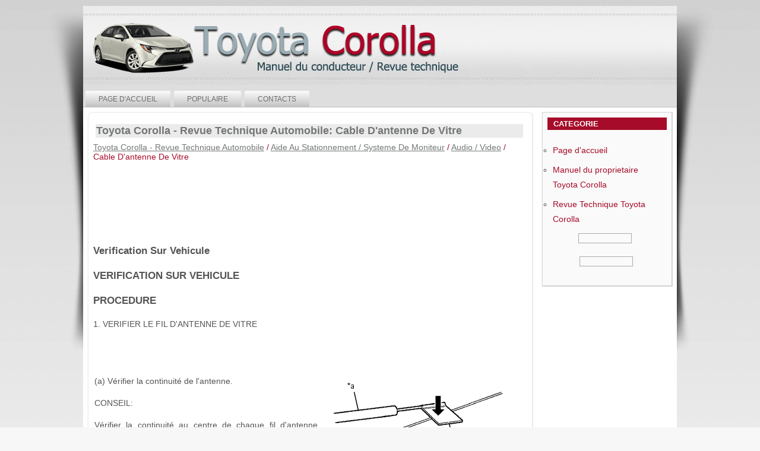

--- FILE ---
content_type: text/html; charset=UTF-8
request_url: https://www.corollamanuel.com/cable_d_antenne_de_vitre-153.html
body_size: 3617
content:
<!DOCTYPE html>
<html lang="fr">
<head>
<meta charset="UTF-8">
<title>Toyota Corolla - Revue Technique Automobile: Cable D'antenne De Vitre - Audio / Video </title>

<link rel="stylesheet" type="text/css" href="template.css" media="screen">
<meta name="viewport" content="width=device-width, initial-scale=1.0">
<link href="media-queries.css" rel="stylesheet" type="text/css" media="all">

<script data-ad-client="ca-pub-6298024198496567" async src="https://pagead2.googlesyndication.com/pagead/js/adsbygoogle.js"></script>

</head>

<body>

<div id="Toyota_Corolla-background_1">
<div id="Toyota_Corolla-background_2">
<div id="Toyota_Corolla-background_3">
</div>
</div>

	<div id="Toyota_Corolla-main">
		<div class="Toyota_Corolla-header">
		<img src="images/header.jpg" class="headerclass">
		</div>
			<div class="Toyota_Corolla-box Toyota_Corolla-sheet">
			<div class="Toyota_Corolla-box-body Toyota_Corolla-sheet-body">
				<div class="Toyota_Corolla-bar Toyota_Corolla-nav">
					<div class="Toyota_Corolla-nav-outer">
						<ul class="Toyota_Corolla-height-menu">
<li><a href="/">Page d'accueil</a></li>
<li><a href="/top.html">Populaire</a></li>
<li><a href="/contacts.html">Contacts</a></li>
						</ul>
					</div>
				</div>

					<div class="Toyota_Corolla-content-layout">
						<div class="Toyota_Corolla-content-layout-row">
							<div class="Toyota_Corolla-layout-cell Toyota_Corolla-content">

								<div class="blog-featured">
									<div class="items-leading">
										<div class="leading-0">
											<div class="Toyota_Corolla-box Toyota_Corolla-post">
												<div class="Toyota_Corolla-box-body Toyota_Corolla-post-body">
													<div class="Toyota_Corolla-post-inner">
														<div class="Toyota_Corolla-postmetadataheader">
<h1>Toyota Corolla - Revue Technique Automobile: Cable D'antenne De Vitre</h1>
</div>
<div class="carsubt"><div style="font-size:14px; text-decoration:none; margin-top:0px;"><a href="toyota_corolla_revue_technique_automobile-131.html">Toyota Corolla - Revue Technique Automobile</a> / <a href="aide_au_stationnement_systeme_de_moniteur-132.html">Aide Au Stationnement / Systeme De Moniteur</a> / <a href="audio_video-149.html">Audio / Video</a> /  Cable D'antenne De Vitre</div></div>
<div class="Toyota_Corolla-postcontent">
<div class="Toyota_Corolla-Toyota_Corollaicle">
<div><script async src="https://pagead2.googlesyndication.com/pagead/js/adsbygoogle.js"></script>
<!-- corollamanuel.com top adaptiv 120 -->
<ins class="adsbygoogle"
     style="display:block; height:120px;"
     data-ad-client="ca-pub-6298024198496567"
     data-ad-slot="2754929421"></ins>
<script>
     (adsbygoogle = window.adsbygoogle || []).push({});
</script></div>
<p><p><big><b> Verification Sur Vehicule</b></big></p><p><b><big>VERIFICATION SUR VEHICULE</big></b></p> <p><b><big>PROCEDURE</big></b></p> 
<p>1. VERIFIER LE FIL D'ANTENNE DE VITRE</p> <table width="100%" border="0"> <tbody><tr> 
	<td> <p>(a) Vérifier la continuité de l'antenne.</p> <p>CONSEIL:</p> <p>Vérifier la continuité au centre de chaque fil d'antenne comme indiqué sur le schéma.</p> 
	<p>REMARQUE: </p>
	<ul>
		<li>Nettoyer la vitre en l'essuyant dans le sens du fil avec un chiffon 
doux et sec. Veiller à ne pas endommager le fil. Ne pas utiliser de 
détergents ou de produits de nettoyage pour vitres contenant des 
substances abrasives. </li>
		<li>Avant de mesurer la résistance, 
entourer l'extrémité de la sonde négative d'une feuille d'étain et la 
presser contre le câble avec le doigt, comme indiqué sur le schéma. </li>
	</ul> <p>OK: </p> <p>Présence de continuité de l'antenne.</p> <p>Si le résultat n'est pas conforme aux spécifications, réparer le fil d'antenne de vitre.</p> </td> 
	<td> <table align="right"> <tbody><tr> <td align="right"> 
		<img src="images/books/132/E111994C19.png" border="1"> </td> </tr> <tr> <td> 
			<table cellspacing="0" border="1"> <tbody><tr> <td valign="middle" align="center"> 
				<p>*a</p> </td> <td valign="middle" align="left"> <p>Sonde du tester</p> </td> </tr> <tr> <td valign="middle" align="center"> 
					<p>*b</p> </td> <td valign="middle" align="left"> <p>Fil d'antenne</p> </td> </tr> <tr> <td valign="middle" align="center"> 
					<p>*c</p> </td> <td valign="middle" align="left"> <p>Feuille d'étain</p> </td> </tr> </tbody></table> </td> </tr> </tbody></table> </td> </tr> </tbody></table> <p><big><b> Reparation</b></big></p><p><b><big>REPARATION</big></b></p> <p><b><big>PROCEDURE</big></b></p> 
<p>1. REPARER LE CABLE D'ANTENNE DE VITRE</p> 
<img src="images/books/132/B063722C27.png" border="1"> 
<table cellspacing="0" border="1"> <tbody><tr> <td valign="middle" align="center"> 
	<p>*a</p> </td> <td valign="middle" align="left"> <p>Endroit à réparer</p> </td> </tr> <tr> <td valign="middle" align="center"> 
		<p>*b</p> </td> <td valign="middle" align="left"> <p>Ruban protecteur</p> </td> </tr> <tr> <td valign="middle" align="center"> 
		<p>*c</p> </td> <td valign="middle" align="left"> <p>Fil coupé</p> </td> </tr> </tbody></table> 
<p>(a) Nettoyer les extrémités du fil rompu avec du dissolvant pour graisse, cire et silicone.</p> 
<p>(b) Poser du ruban protecteur de chaque côté du fil à réparer.</p> <p>(c) Mélanger soigneusement le produit de réparation (pâte Dupont n° 4817 ou produit équivalent).</p> <table width="100%" border="0"> <tbody><tr> 
	<td> <p>(d) A l'aide d'un pinceau fin, appliquer une petite quantité de produit de réparation sur le fil.</p> </td> 
	<td> <table align="right"> <tbody><tr> <td align="right"> 
		<img src="images/books/132/B063723C22.png" border="1"> </td> </tr> <tr> <td> 
			<table cellspacing="0" border="1"> <tbody><tr> <td valign="middle" align="center"> 
				<p>*a</p> </td> <td valign="middle" align="left"> <p>Pinceau fin</p> </td> </tr> <tr> <td valign="middle" align="center"> 
					<p>*b</p> </td> <td valign="middle" align="left"> <p>Endroit à réparer</p> </td> </tr> </tbody></table> </td> </tr> </tbody></table> </td> </tr> </tbody></table> 
<p>(e) Après quelques minutes, déposer le ruban protecteur.</p><ul></ul></table></ul><div style="clear:both"></div><div align="center"><script async src="https://pagead2.googlesyndication.com/pagead/js/adsbygoogle.js"></script>
<!-- corollamanuel.com bot adaptiv -->
<ins class="adsbygoogle"
     style="display:block"
     data-ad-client="ca-pub-6298024198496567"
     data-ad-slot="4569632029"
     data-ad-format="auto"
     data-full-width-responsive="true"></ins>
<script>
     (adsbygoogle = window.adsbygoogle || []).push({});
</script></div><div class="mobilenextprew">
<div class="mobileprew">
<h5><a href="cable_d_antenne_de_radio-152.html" style="text-decoration:none"><img src="images/previus.jpg" style="float:left; margin-right:3px;"><span>Cable D'antenne De Radio</span></a></h5>
   <p> Pieces ConstitutivesPIECES CONSTITUTIVES SCHEMA 
 
   
	*A   avec récepteur de radio   
	*B   avec système de navigation     
		*1   SOUS-ENSEMBLE DE CABLE D'ANTENNE   
		*2   ENSEMBLE DE REC ...
   </p></div>
<div class="mobilenext">
<h5><a href="ensemble_d_adaptateur_de_prise_stereo-154.html" style="text-decoration:none"><img src="images/next.jpg" alt="" border="0" style="float:right; margin-left:3px;"><span>Ensemble D'adaptateur De Prise Stereo</span></a></h5>
   <p> Pieces ConstitutivesPIECES CONSTITUTIVES SCHEMA 
 
   
	*A   pour boîte-pont automatique et CVT   
	*B   pour boîte-pont manuelle     
		*1   PANNEAU DE FINITION INFERIEUR CENTRAL DE TABLEAU D ...
   </p></div>
<div style="clear:both"></div></div><div style="margin-top:0px;">
   <h5 style="margin:5px 0">D'autres materiaux:</h5><p><a href="pieces_constitutives-1299.html"><span>Pieces Constitutives</span></a><br>
   PIECES CONSTITUTIVES SCHEMA 
 
   
	*1   SOUS-ENSEMBLE DE PANNEAU DE FINITION CENTRAL DE COMBINE D'INSTRUMENTS   
	*2   ENSEMBLE DE COMBINE D'INSTRUMENTS     
		*3   ENSEMBLE DE PANNEAU DE FINITION DE COMBINE D'INSTRUMENTS   
		*4   SOUS-ENSEMBLE DE GARNISSAGE DE TABLEAU DE BORD N° 1     
		 ...
   </p><p><a href="antenne_de_tuner_xm_d_branch_e_b15fe_b15ff_-282.html"><span>Antenne de tuner XM débranchée (B15FE,B15FF)</span></a><br>
   DESCRIPTION Ces DTC sont 
enregistrés lorsqu'un dysfonctionnement se produit dans l'ensemble 
d'antenne de radio satellite branché sur l'ensemble de tuner de 
l'élément stéréo.    
	N° de DTC   Objet de la détection   
	Condition de détection du DTC   
	Organe incriminé     
		B15FE ...
   </p><p><a href="remplacement-1666.html"><span>Remplacement</span></a><br>
   REMPLACEMENT PROCEDURE 1. REMPLACER LE MANCHON-GUIDE DE SOUPAPE D'ADMISSION 
(a) Chauffer le sous-ensemble de culasse à une température comprise entre 80 à 100°C (176 à 212°F). 
(b) Placer le sous-ensemble de culasse sur des blocs de bois.   
	 (c) A l'aide du SST et d'un marteau, chasser l ...
   </p></div>
<script>
// <!--
document.write('<iframe src="counter.php?id=153" width=0 height=0 marginwidth=0 marginheight=0 scrolling=no frameborder=0></iframe>');
// -->

</script>
</p>

</div>
</div>
</div>
</div>
</div>
</div>
</div>
</div>
</div>
                           <div class="Toyota_Corolla-layout-cell Toyota_Corolla-sidebar1 mobilesidebar">
<div></div>
								<div class="Toyota_Corolla-box Toyota_Corolla-block">
									<div class="Toyota_Corolla-box-body Toyota_Corolla-block-body">
										<div class="Toyota_Corolla-bar Toyota_Corolla-blockheader">
											<h3 class="t">Categorie</h3>
										</div>
										<div class="Toyota_Corolla-box Toyota_Corolla-blockcontent">
											<div class="Toyota_Corolla-box-body Toyota_Corolla-blockcontent-body">
												<ul class="menu">
													<li><a href="/">Page d'accueil</a></li>
													<li><a href="/">Manuel du proprietaire Toyota Corolla</a></li>
													<li><a href="/">Revue Technique Toyota Corolla</a></li>

												</ul>
												<div align="center"><!--LiveInternet counter--><script type="text/javascript"><!--
document.write("<a href='http://www.liveinternet.ru/click' "+
"target=_blank><img src='//counter.yadro.ru/hit?t24.2;r"+
escape(document.referrer)+((typeof(screen)=="undefined")?"":
";s"+screen.width+"*"+screen.height+"*"+(screen.colorDepth?
screen.colorDepth:screen.pixelDepth))+";u"+escape(document.URL)+
";h"+escape(document.title.substring(0,80))+";"+Math.random()+
"' alt='' title='LiveInternet: �������� ����� ���������� ��"+
" ��������' "+
"border='0' width='88' height='15'><\/a>")
//--></script><!--/LiveInternet-->
&nbsp;
<!--LiveInternet counter--><script type="text/javascript"><!--
document.write("<a href='http://www.liveinternet.ru/click;English_Auto_Manuals' "+
"target=_blank><img src='//counter.yadro.ru/hit;English_Auto_Manuals?t24.1;r"+
escape(document.referrer)+((typeof(screen)=="undefined")?"":
";s"+screen.width+"*"+screen.height+"*"+(screen.colorDepth?
screen.colorDepth:screen.pixelDepth))+";u"+escape(document.URL)+
";h"+escape(document.title.substring(0,80))+";"+Math.random()+
"' alt='' title='LiveInternet: �������� ����� ���������� ��"+
" ��������' "+
"border='0' width='88' height='15'><\/a>")
//--></script><!--/LiveInternet-->&nbsp;</div>
</div>
										</div>
	</div>
								</div>
							</div>

						</div>
					</div>

	<div class="Toyota_Corolla-footer">
					<div class="Toyota_Corolla-footer-body">
						<div class="Toyota_Corolla-footer-text">
							<p>2026 - www.corollamanuel.com</p>
						</div>
</div>
</div>
</div>
</div>
</div>
</div>

</body>
</html>


--- FILE ---
content_type: text/html; charset=utf-8
request_url: https://www.google.com/recaptcha/api2/aframe
body_size: 265
content:
<!DOCTYPE HTML><html><head><meta http-equiv="content-type" content="text/html; charset=UTF-8"></head><body><script nonce="7BFu1iX8doVy1Jba0NfNaw">/** Anti-fraud and anti-abuse applications only. See google.com/recaptcha */ try{var clients={'sodar':'https://pagead2.googlesyndication.com/pagead/sodar?'};window.addEventListener("message",function(a){try{if(a.source===window.parent){var b=JSON.parse(a.data);var c=clients[b['id']];if(c){var d=document.createElement('img');d.src=c+b['params']+'&rc='+(localStorage.getItem("rc::a")?sessionStorage.getItem("rc::b"):"");window.document.body.appendChild(d);sessionStorage.setItem("rc::e",parseInt(sessionStorage.getItem("rc::e")||0)+1);localStorage.setItem("rc::h",'1768844154647');}}}catch(b){}});window.parent.postMessage("_grecaptcha_ready", "*");}catch(b){}</script></body></html>

--- FILE ---
content_type: text/css
request_url: https://www.corollamanuel.com/template.css
body_size: 10483
content:
/* begin Page */
/*  v3.1.0.48375 */

#Toyota_Corolla, table
{
   font-family: 'Roboto Condensed', sans-serif;
   font-style: normal;
   font-weight: normal;
   font-size: 13px;
   text-align: justify;
   color:#555;
}

a {
    color: #747676;
    text-decoration: underline;
}
a:hover, a:focus {
    color: #747676;
    text-decoration: none;
}

h1, h2, h3, h4, h5, h6, p, a, ul, ol, li
{
   margin: 0;
   padding: 0;
}

.Toyota_Corolla-postcontent,
.Toyota_Corolla-postheadericons,
.Toyota_Corolla-postfootericons,
.Toyota_Corolla-blockcontent-body,
ul.Toyota_Corolla-vmenu a
{
   text-align: left;
}

.Toyota_Corolla-postcontent,
.Toyota_Corolla-postcontent li,
.Toyota_Corolla-postcontent table,
.Toyota_Corolla-postcontent a,
.Toyota_Corolla-postcontent a:link,
.Toyota_Corolla-postcontent a:visited,
.Toyota_Corolla-postcontent a.visited,
.Toyota_Corolla-postcontent a:hover,
.Toyota_Corolla-postcontent a.hovered
{
   font-family: 'Roboto Condensed', sans-serif;
   line-height: 1.8;
	font-size: 14px;
	color:#555;
	margin:0;
}

.Toyota_Corolla-postcontent p
{
   margin: 12px 0;
}

.Toyota_Corolla-postcontent h1, .Toyota_Corolla-postcontent h1 a, .Toyota_Corolla-postcontent h1 a:link, .Toyota_Corolla-postcontent h1 a:visited, .Toyota_Corolla-postcontent h1 a:hover,
.Toyota_Corolla-postcontent h2, .Toyota_Corolla-postcontent h2 a, .Toyota_Corolla-postcontent h2 a:link, .Toyota_Corolla-postcontent h2 a:visited, .Toyota_Corolla-postcontent h2 a:hover,
.Toyota_Corolla-postcontent h3, .Toyota_Corolla-postcontent h3 a, .Toyota_Corolla-postcontent h3 a:link, .Toyota_Corolla-postcontent h3 a:visited, .Toyota_Corolla-postcontent h3 a:hover,
.Toyota_Corolla-postcontent h4, .Toyota_Corolla-postcontent h4 a, .Toyota_Corolla-postcontent h4 a:link, .Toyota_Corolla-postcontent h4 a:visited, .Toyota_Corolla-postcontent h4 a:hover,
.Toyota_Corolla-postcontent h5, .Toyota_Corolla-postcontent h5 a, .Toyota_Corolla-postcontent h5 a:link, .Toyota_Corolla-postcontent h5 a:visited, .Toyota_Corolla-postcontent h5 a:hover,
.Toyota_Corolla-postcontent h6, .Toyota_Corolla-postcontent h6 a, .Toyota_Corolla-postcontent h6 a:link, .Toyota_Corolla-postcontent h6 a:visited, .Toyota_Corolla-postcontent h6 a:hover,
.Toyota_Corolla-blockheader .t, .Toyota_Corolla-blockheader .t a, .Toyota_Corolla-blockheader .t a:link, .Toyota_Corolla-blockheader .t a:visited, .Toyota_Corolla-blockheader .t a:hover,
.Toyota_Corolla-vmenublockheader .t, .Toyota_Corolla-vmenublockheader .t a, .Toyota_Corolla-vmenublockheader .t a:link, .Toyota_Corolla-vmenublockheader .t a:visited, .Toyota_Corolla-vmenublockheader .t a:hover,
.Toyota_Corolla-logo-name, .Toyota_Corolla-logo-name a, .Toyota_Corolla-logo-name a:link, .Toyota_Corolla-logo-name a:visited, .Toyota_Corolla-logo-name a:hover,
.Toyota_Corolla-logo-text, .Toyota_Corolla-logo-text a, .Toyota_Corolla-logo-text a:link, .Toyota_Corolla-logo-text a:visited, .Toyota_Corolla-logo-text a:hover,
.Toyota_Corolla-postheader, .Toyota_Corolla-postheader a, .Toyota_Corolla-postheader a:link, .Toyota_Corolla-postheader a:visited, .Toyota_Corolla-postheader a:hover
{
   font-family: "Comic Sans MS", Tahoma, Arial, Sans-Serif;
   font-style: normal;
   font-weight: bold;
   font-size: 31px;
   text-align: left;
   text-decoration: none;
   text-transform: uppercase;
}

.Toyota_Corolla-postcontent a
{
   text-decoration: underline;
   letter-spacing: 1px;
   color: #A60C29;
}

.Toyota_Corolla-postcontent a:link
{
   text-decoration: underline;
   letter-spacing: 1px;
   color: #A60C29;
}

.Toyota_Corolla-postcontent a:visited, .Toyota_Corolla-postcontent a.visited
{
   color: #96959D;
}

.Toyota_Corolla-postcontent  a:hover, .Toyota_Corolla-postcontent a.hover
{
   text-decoration: none;
   color: #A60C29;
}

.Toyota_Corolla-postcontent h1
{
   color: #A60C29;
   margin: 19px 0;
   font-family: 'Roboto Condensed', sans-serif;
   font-size: 22px;
}

.Toyota_Corolla-blockcontent h1
{
   margin: 19px 0;
   font-family: 'Roboto Condensed', sans-serif;
   font-size: 22px;
}

.Toyota_Corolla-postcontent h1 a, .Toyota_Corolla-postcontent h1 a:link, .Toyota_Corolla-postcontent h1 a:hover, .Toyota_Corolla-postcontent h1 a:visited, .Toyota_Corolla-blockcontent h1 a, .Toyota_Corolla-blockcontent h1 a:link, .Toyota_Corolla-blockcontent h1 a:hover, .Toyota_Corolla-blockcontent h1 a:visited
{
   font-family: 'Roboto Condensed', sans-serif;
   font-size: 22px;
}

.Toyota_Corolla-postcontent h2
{
   color: #A60C29;
   font-family: Verdana, Geneva, Arial, Helvetica, Sans-Serif;
   font-weight: normal;
   font-size: 22px;
}

.Toyota_Corolla-blockcontent h2
{
   margin: 19px 0;
   font-family: Verdana, Geneva, Arial, Helvetica, Sans-Serif;
   font-weight: normal;
   font-size: 22px;
}

.Toyota_Corolla-postcontent h2 a, .Toyota_Corolla-postcontent h2 a:link, .Toyota_Corolla-postcontent h2 a:hover, .Toyota_Corolla-postcontent h2 a:visited, .Toyota_Corolla-blockcontent h2 a, .Toyota_Corolla-blockcontent h2 a:link, .Toyota_Corolla-blockcontent h2 a:hover, .Toyota_Corolla-blockcontent h2 a:visited
{
   font-family: Verdana, Geneva, Arial, Helvetica, Sans-Serif;
   font-weight: normal;
   font-size: 15px;
}

.Toyota_Corolla-postcontent h3
{
   color: #A60C29;
   margin: 22px 0;
   font-family: 'Roboto Condensed', sans-serif;
   font-size: 16px;
   text-transform:none
}

.Toyota_Corolla-blockcontent h3
{
   margin: 22px 0;
   font-family: Georgia, "Times New Roman", Times, Serif;
   font-size: 20px;
}

.Toyota_Corolla-postcontent h3 a, .Toyota_Corolla-postcontent h3 a:link, .Toyota_Corolla-postcontent h3 a:hover, .Toyota_Corolla-postcontent h3 a:visited, .Toyota_Corolla-blockcontent h3 a, .Toyota_Corolla-blockcontent h3 a:link, .Toyota_Corolla-blockcontent h3 a:hover, .Toyota_Corolla-blockcontent h3 a:visited
{
	font-family: 'Roboto Condensed', sans-serif;
 	line-height: 1.8;
	font-size: 16px;
	color:#555;
	margin:10px 0;
}

.Toyota_Corolla-postcontent h4
{
   color: #A60C29;
   margin: 22px 0;
   font-family: 'Roboto Condensed', sans-serif;
   font-size: 18px;
}

.Toyota_Corolla-blockcontent h4
{
   margin: 22px 0;
   font-family: 'Roboto Condensed', sans-serif;
   font-size: 15px;
}

.Toyota_Corolla-postcontent h4 a, .Toyota_Corolla-postcontent h4 a:link, .Toyota_Corolla-postcontent h4 a:hover, .Toyota_Corolla-postcontent h4 a:visited, .Toyota_Corolla-blockcontent h4 a, .Toyota_Corolla-blockcontent h4 a:link, .Toyota_Corolla-blockcontent h4 a:hover, .Toyota_Corolla-blockcontent h4 a:visited
{
   font-family: 'Roboto Condensed', sans-serif;
   font-size: 15px;
}

.Toyota_Corolla-postcontent h5
{
   font-family: 'Roboto Condensed', sans-serif;
	line-height: 1.2;
	font-size: 16px;
	color:#A60C29;
	margin:0;
}

.Toyota_Corolla-blockcontent h5
{
   margin: 27px 0;
   font-family: Georgia, "Times New Roman", Times, Serif;
   font-size: 18px;
}

.Toyota_Corolla-postcontent h5 a, .Toyota_Corolla-postcontent h5 a:link, .Toyota_Corolla-postcontent h5 a:hover, .Toyota_Corolla-postcontent h5 a:visited, .Toyota_Corolla-blockcontent h5 a, .Toyota_Corolla-blockcontent h5 a:link, .Toyota_Corolla-blockcontent h5 a:hover, .Toyota_Corolla-blockcontent h5 a:visited
{
	font-family: 'Roboto Condensed', sans-serif;
	line-height: 1.2;
	font-size: 11px;
	color:#A60C29;
	margin:0;
}

.Toyota_Corolla-postcontent h6
{
   color: #A60C29;
   margin: 32px 0;
   font-family: 'Roboto Condensed', sans-serif;
   font-size: 15px;
}

.Toyota_Corolla-blockcontent h6
{
   margin: 32px 0;
   font-family: 'Roboto Condensed', sans-serif;
   font-size: 15px;
}

.Toyota_Corolla-postcontent h6 a, .Toyota_Corolla-postcontent h6 a:link, .Toyota_Corolla-postcontent h6 a:hover, .Toyota_Corolla-postcontent h6 a:visited, .Toyota_Corolla-blockcontent h6 a, .Toyota_Corolla-blockcontent h6 a:link, .Toyota_Corolla-blockcontent h6 a:hover, .Toyota_Corolla-blockcontent h6 a:visited
{
   font-family: 'Roboto Condensed', sans-serif;
   font-size: 15px;
}

ul
{
   list-style-type: none;
}

ol
{
   list-style-position: inside;
}

html, body
{
   height:100%;
}

#Toyota_Corolla-main
{
   position: relative;
   z-index: 0;
   width: 100%;
   min-height: 100%;
   left: 0;
   top: 0;
   cursor:default;
   overflow:hidden;
}

#Toyota_Corolla-background_2 {
   position: absolute;
   width:100%;
}

#Toyota_Corolla-background_3
{
   position: relative;
   top: 0;
   max-width:1153px;
   min-width: 1000px;
   height:635px;
   margin: 0 auto;
   background-image: url('../images/page_gl.png');
   background-repeat: no-repeat;
   background-position: center top;
}

body
{
   padding: 0;
   margin:0;
   min-width: 1000px;
   color: #747676;
   background-color: #F7F7F7;
   background-image: url('../images/Bottom_texture.jpg');
   background-repeat: repeat;
   background-attachment: scroll;
   background-position: top left;
}

#Toyota_Corolla-background_1
{
   position: relative;
   background-image: url('../images/Middle_texture.jpg');
   background-repeat: repeat-x;
   background-position: top left;
   background-attachment: scroll;
   width:100%;
   min-width: 1000px;
   min-height:100%;
}

.cleared
{
   display:block;
   clear: both;
   float: none;
   margin: 0;
   padding: 0;
   border: none;
   font-size: 0;
   height:0;
   overflow:hidden;
}

.reset-box
{
   overflow:hidden;
   display:table;
}

form
{
   padding: 0 !important;
   margin: 0 !important;
}

table.position
{
   position: relative;
   width: 100%;
   table-layout: fixed;
}

/* StToyota_Corolla Box */
.Toyota_Corolla-box, .Toyota_Corolla-box-body {
   margin:0 auto;
   position:relative;
}
.Toyota_Corolla-box:before, .Toyota_Corolla-box:after, .Toyota_Corolla-box-body:before, .Toyota_Corolla-box-body:after {
   position:absolute;
   top:0;
   bottom:0;
   content:' ';
   background-repeat: no-repeat;
   line-height:0;
}
.Toyota_Corolla-box:before,.Toyota_Corolla-box-body:before{
   left:0;
}
.Toyota_Corolla-box:after,.Toyota_Corolla-box-body:after{
   right:0;
}
.Toyota_Corolla-box:before {
   overflow:hidden;
   background-position: bottom left;
   direction: ltr;
   z-index:-3;
}
.Toyota_Corolla-box:after {
   background-position: bottom right;
   z-index:-3;
}
.Toyota_Corolla-box-body:before, .Toyota_Corolla-box-body:after {
   background-repeat:repeat-y;
}
.Toyota_Corolla-box-body:before {
   background-position: top left;
   z-index:-3;
}
.Toyota_Corolla-box-body:after {
   background-position: top right;
   z-index:-3;
}

.Toyota_Corolla-box .Toyota_Corolla-box:before, .Toyota_Corolla-box .Toyota_Corolla-box:after, .Toyota_Corolla-box-body .Toyota_Corolla-box-body:before, .Toyota_Corolla-box-body .Toyota_Corolla-box-body:after {
   z-index:-2;
}
.Toyota_Corolla-box .Toyota_Corolla-box .Toyota_Corolla-box:before, .Toyota_Corolla-box .Toyota_Corolla-box .Toyota_Corolla-box:after, .Toyota_Corolla-box-body .Toyota_Corolla-box-body .Toyota_Corolla-box-body:before, .Toyota_Corolla-box-body .Toyota_Corolla-box-body .Toyota_Corolla-box-body:after {
   z-index:-1;
}
/* End Box */

/* StToyota_Corolla Bar */
.Toyota_Corolla-bar {
   position:relative;
}
.Toyota_Corolla-bar:before, .Toyota_Corolla-bar:after {
   position:absolute;
   top:0;
   bottom:0;
   content:' ';
   background-repeat:repeat;
   z-index:-1;
}
.Toyota_Corolla-bar:before {
   left:0;
   background-position: top left;
}
.Toyota_Corolla-bar:after {
   right:0;
   background-position: top right;
}
/* End Bar */

li h1, .Toyota_Corolla-postcontent li h1, .Toyota_Corolla-blockcontent-body li h1
{
   margin:1px;
}
li h2, .Toyota_Corolla-postcontent li h2, .Toyota_Corolla-blockcontent-body li h2
{
   margin:1px;
}
li h3, .Toyota_Corolla-postcontent li h3, .Toyota_Corolla-blockcontent-body li h3
{
   margin:1px;
}
li h4, .Toyota_Corolla-postcontent li h4, .Toyota_Corolla-blockcontent-body li h4
{
   margin:1px;
}
li h5, .Toyota_Corolla-postcontent li h5, .Toyota_Corolla-blockcontent-body li h5
{
   margin:1px;
}
li h6, .Toyota_Corolla-postcontent li h6, .Toyota_Corolla-blockcontent-body li h6
{
   margin:1px;
}
li p, .Toyota_Corolla-postcontent li p, .Toyota_Corolla-blockcontent-body li p
{
   margin:1px;
}
/* end Page */

/* begin Header */
div.Toyota_Corolla-header
{
   margin: 0 auto;
   position: relative;
   z-index: -5;
   width:1000px;
   height: 133px;
   margin-top: 10px;
   margin-bottom: 0;
}
.Toyota_Corolla-header-position
{
   position: absolute;
   top: 0;
   right: 0;
   left: 0;
}
.Toyota_Corolla-postmetadataheader h1
{	font-family: 'Roboto Condensed', sans-serif;	font-size:18px}

.Toyota_Corolla-header-wrapper
{
   position: relative;
   top:0;
   width:100%;
   margin:0 auto;
}
.Toyota_Corolla-header-inner
{
   position: relative;
   margin: 0 0;
}

.Toyota_Corolla-header:after
{
   position: absolute;
   z-index:-1;
   display:block;
   content:' ';
   top: 0;
   width:100%;
   height: 133px;
 /*  background-image: url('../images/header.jpg');    */
   background-repeat: no-repeat;
   background-position: center left;
}

.headerclass{   max-width:100%;
   height: auto;}
/* end Header */

/* begin Logo */
div.Toyota_Corolla-logo
{
   display: block;
   position: absolute;
   top: 20px;
   left: 0;
   margin-left: 0;
}

/* end Logo */

/* begin Box, Sheet */
.Toyota_Corolla-sheet
{
   max-width:1000px;
   margin-top: 0;
   margin-bottom: 0;
   cursor:auto;
   width: 1000px;
}
.Toyota_Corolla-sheet-body
{
   padding:0;
   padding-top:0;
   padding-bottom:0;
}
.Toyota_Corolla-sheet:before,.Toyota_Corolla-sheet-body:before{
   right:0;
}
.Toyota_Corolla-sheet-body:after{
   width: 0;
   top:0;
   bottom:0;
   background-image:url('../images/sheet.png');
}
.Toyota_Corolla-sheet-body:before{
   top:0;
   bottom:0;
   background-image:url('../images/sheet.png');
}

/* end Box, Sheet */

/* begin Menu */
/* menu structure */

ul.Toyota_Corolla-height-menu a, ul.Toyota_Corolla-height-menu a:link, ul.Toyota_Corolla-height-menu a:visited, ul.Toyota_Corolla-height-menu a:hover
{
   outline: none;
   position: relative;
   z-index: 11;
}

ul.Toyota_Corolla-height-menu, ul.Toyota_Corolla-height-menu ul
{
   display: block;
   margin: 0;
   padding: 0;
   border: 0;
   list-style-type: none;
}

ul.Toyota_Corolla-height-menu li
{
   margin: 0;
   padding: 0;
   border: 0;
   display: block;
   float: left;
   position: relative;
   z-index: 5;
   background: none;
}

ul.Toyota_Corolla-height-menu li:hover{
   z-index: 10000;
   white-space: normal;
}
ul.Toyota_Corolla-height-menu li li{
   float: none;
   width: auto;
}
ul.Toyota_Corolla-height-menu li:hover>ul {
   visibility: visible;
   top: 100%;
}
ul.Toyota_Corolla-height-menu li li:hover>ul {
   top: 0;
   left: 100%;
}
ul.Toyota_Corolla-height-menu:after, ul.Toyota_Corolla-height-menu ul:after
{
   content: ".";
   height: 0;
   display: block;
   visibility: hidden;
   overflow: hidden;
   clear: both;
}
ul.Toyota_Corolla-height-menu, ul.Toyota_Corolla-height-menu ul {
   min-height: 0;
}

ul.Toyota_Corolla-height-menu ul
{
   visibility: hidden;
   position: absolute;
   z-index: 10;
   left: 0;
   top: 0;
   background-image: url('../images/spacer.gif');
   padding: 10px 30px 30px 30px;
   margin: -10px 0 0 -30px;
}

ul.Toyota_Corolla-height-menu ul.Toyota_Corolla-height-menu-left-to-right {
   right: auto;
   left: 0;
   margin: -10px 0 0 -30px;
}
ul.Toyota_Corolla-height-menu ul.Toyota_Corolla-height-menu-right-to-left {
   left: auto;
   right: 0;
   margin: -10px -30px 0 0;
}

ul.Toyota_Corolla-height-menu ul ul
{
   padding: 30px 30px 30px 10px;
   margin: -30px 0 0 -10px;
   margin-left: -11px;
   z-index: -1;
}

ul.Toyota_Corolla-height-menu ul ul.Toyota_Corolla-height-menu-left-to-right
{
   right: auto;
   left: 0;
   padding: 30px 30px 30px 10px;
   margin: -30px 0 0 -10px;
   margin-left: -11px;
}

ul.Toyota_Corolla-height-menu ul ul.Toyota_Corolla-height-menu-right-to-left
{
   left: auto;
   right: 0;
   padding: 30px 10px 30px 30px;
   margin: -30px -10px 0 0;
   margin-right: -11px;
}

ul.Toyota_Corolla-height-menu li li:hover>ul.Toyota_Corolla-height-menu-left-to-right {
   right: auto;
   left: 100%;
}
ul.Toyota_Corolla-height-menu li li:hover>ul.Toyota_Corolla-height-menu-right-to-left {
   left: auto;
   right: 100%;
}

ul.Toyota_Corolla-height-menu{
   position:relative;
   padding: 10px 4px 0 4px;
   float: left;
}

/* end menu structure */

/* menu bar */

.Toyota_Corolla-nav
{
   margin:0 auto;
   min-height: 38px;
   z-index: 100;
   margin-top: 0;
   margin-bottom: 0;
}

.Toyota_Corolla-nav:before, .Toyota_Corolla-nav:after{
   background-image: url('../images/nav.png');
}
.Toyota_Corolla-nav:before{
   right: 0;
}
.Toyota_Corolla-nav:after{
   width: 0;
}
/* end menu bar */
.Toyota_Corolla-nav-outer{
   position:absolute;
   width:100%;
}

.Toyota_Corolla-height-menu-extra1
{
   position: relative;
   display: block;
   float: left;
   width: auto;
   height: 38px;
   background-position: center;
}

.Toyota_Corolla-height-menu-extra2
{
   position: relative;
   display: block;
   float: right;
   width: auto;
   height: 38px;
   background-position: center;
}

.Toyota_Corolla-height-menu
{
   float: left;
}

/* images in menu items */
ul.Toyota_Corolla-height-menu img.Toyota_Corolla-menu-image, ul.Toyota_Corolla-height-menu img.Toyota_Corolla-menu-image-left
{
   vertical-align: middle;
   margin-right: 5px;
}

ul.Toyota_Corolla-height-menu img.Toyota_Corolla-menu-image-right
{
   vertical-align: middle;
   margin-left: 5px;
}
/* end Menu */

/* begin MenuItem */
ul.Toyota_Corolla-height-menu>li>a
{
   position: relative;
   display: block;
   height: 28px;
   cursor: pointer;
   text-decoration: none;
   color: #6B6B6B;
   padding: 0 22px;
   line-height: 28px;
   text-align: center;
}

ul.Toyota_Corolla-height-menu>li>a:before, ul.Toyota_Corolla-height-menu>li>a:after
{
   position: absolute;
   display: block;
   content:' ';
   top: 0;
   bottom:0;
   z-index: -1;
   background-image: url('../images/menuitem.png');
}

ul.Toyota_Corolla-height-menu>li>a:before
{
   left: 0;
   right: 2px;
   background-position: top left;
}

ul.Toyota_Corolla-height-menu>li>a:after
{
   width: 2px;
   right: 0;
   background-position: top right;
}

.Toyota_Corolla-height-menu a, .Toyota_Corolla-height-menu a:link, .Toyota_Corolla-height-menu a:visited, .Toyota_Corolla-height-menu a:hover
{
   font-family: 'Roboto Condensed', sans-serif;
   font-size: 12px;
   text-align: left;
   text-decoration: none;
   text-transform: uppercase;
}

ul.Toyota_Corolla-height-menu>li>a.active:before {
   background-position: bottom left;
}
ul.Toyota_Corolla-height-menu>li>a.active:after {
   background-position: bottom right;
}
ul.Toyota_Corolla-height-menu>li>a.active {
   color: #A60C29;
}

ul.Toyota_Corolla-height-menu>li>a:hover:before, ul.Toyota_Corolla-height-menu>li:hover>a:before {
   background-position: center left;
}
ul.Toyota_Corolla-height-menu>li>a:hover:after, ul.Toyota_Corolla-height-menu>li:hover>a:after {
   background-position: center right;
}
ul.Toyota_Corolla-height-menu>li>a:hover, ul.Toyota_Corolla-height-menu>li:hover>a{
   color: #A60C29;
}

.Toyota_Corolla-height-menu a:hover.separator-without-submenu
{
   cursor: default;
}

.Toyota_Corolla-height-menu a:hover.separator-without-submenu .t
{
   color: #6B6B6B;
}

.Toyota_Corolla-height-menu li:hover a.separator-without-submenu .t
{
   color: #6B6B6B;
}

a:hover.separator-without-submenu .r, a:hover.separator-without-submenu .l
{
   top: 0 !important;
}
/* end MenuItem */

/* begin MenuSeparator */

ul.Toyota_Corolla-height-menu>li {
   margin-left:6px;
}
ul.Toyota_Corolla-height-menu>li:first-child {
   margin-left:0;
}

/* end MenuSeparator */

/* begin MenuSubItem */
.Toyota_Corolla-height-menu ul a
{
   display: block;
   white-space: nowrap;
   height: 29px;
   background-image: url('../images/subitem.png');
   background-position: left top;
   background-repeat: repeat-x;
   border-width: 1px;
   border-style: solid;
   border-top-width: 0;
   border-color: #BFBFBF;
   min-width: 7em;
   text-align: left;
   text-decoration: none;
   line-height: 29px;
   color: #6B6B6B;
   font-size: 13px;
   margin:0;
   padding: 0 17px;
}

.Toyota_Corolla-height-menu ul>li:first-child>a
{
   border-top-width: 1px;
}

.Toyota_Corolla-height-menu ul a:link, .Toyota_Corolla-height-menu ul a:visited, .Toyota_Corolla-height-menu ul a:hover, .Toyota_Corolla-height-menu ul a:active
{
   text-align: left;
   text-decoration: none;
   line-height: 29px;
   color: #6B6B6B;
   font-size: 13px;
   margin:0;
   padding: 0 17px;
}

.Toyota_Corolla-height-menu ul li a:hover
{
   color: #A60C29;
   background-position: left bottom;
   border-color: #BFBFBF;
   border-top-width: 1px !important;
}

.Toyota_Corolla-height-menu ul li a.Toyota_Corolla-height-menu-before-hovered
{
   border-bottom-width: 0 !important;
}

.Toyota_Corolla-height-menu ul li:hover>a
{
   color: #A60C29;
   background-position: left bottom;
   border-color: #BFBFBF;
   border-top-width: 1px !important;
}

/* end MenuSubItem */

/* begin Layout */
.Toyota_Corolla-layout-wrapper
{
   position:relative;
   margin:0 auto 0 auto;
}

.Toyota_Corolla-content-layout
{
   display: table;
   width:100%;
   table-layout: fixed;
   border-collapse: collapse;
}

.Toyota_Corolla-content-layout-row
{
   display: table-row;
}

.Toyota_Corolla-layout-cell
{
   display: table-cell;
   vertical-align: top;
}
/* end Layout */

/* begin Box, Block, VMenuBlock */
.Toyota_Corolla-vmenublock
{
   max-width:1000px;
   margin: 7px;
}
.Toyota_Corolla-vmenublock-body
{
   padding:10px;
}
.Toyota_Corolla-vmenublock:before, .Toyota_Corolla-vmenublock:after
{
   content: url('../images/vmenublock_t.png');
   font-size: 0;
   background-image: url('../images/vmenublock_b.png');
}
.Toyota_Corolla-vmenublock:after{
   clip:rect(auto, auto, auto, 991px);
}
.Toyota_Corolla-vmenublock:before,.Toyota_Corolla-vmenublock-body:before{
   right:9px;
}
.Toyota_Corolla-vmenublock-body:after{
   width: 9px;
   top:9px;
   bottom:9px;
   background-image:url('../images/vmenublock.png');
}
.Toyota_Corolla-vmenublock-body:before{
   top:9px;
   bottom:9px;
   background-image:url('../images/vmenublock.png');
}

/* end Box, Block, VMenuBlock */

/* begin BlockHeader, VMenuBlockHeader */
.Toyota_Corolla-vmenublockheader {
   margin-bottom: 7px;
   min-height: 26px;
   line-height:26px;
}
.Toyota_Corolla-vmenublockheader:before, .Toyota_Corolla-vmenublockheader:after{
   background-image: url('../images/vmenublockheader.png');
}
.Toyota_Corolla-vmenublockheader:before{
   right: 0;
}
.Toyota_Corolla-vmenublockheader:after{
   width: 0;
}

.Toyota_Corolla-vmenublockheader .t
{
   min-height: 26px;
   line-height:26px;
   color: #FFFFFF;
   font-family: 'Roboto Condensed', sans-serif;
   font-size: 14px;
   margin:0;
   padding: 0 10px 0 10px;
   white-space: nowrap;
}

.Toyota_Corolla-vmenublockheader .t a,
.Toyota_Corolla-vmenublockheader .t a:link,
.Toyota_Corolla-vmenublockheader .t a:visited,
.Toyota_Corolla-vmenublockheader .t a:hover
{
   color: #FFFFFF;
   font-family: 'Roboto Condensed', sans-serif;
   font-size: 14px;
}

/* end BlockHeader, VMenuBlockHeader */

/* begin Box, Box, VMenuBlockContent */
.Toyota_Corolla-vmenublockcontent
{
   max-width:1000px;
}
.Toyota_Corolla-vmenublockcontent-body
{
   padding:0;
}

/* end Box, Box, VMenuBlockContent */

/* begin VMenu */
ul.Toyota_Corolla-vmenu, ul.Toyota_Corolla-vmenu ul
{
   list-style: none;
   display: block;
}

ul.Toyota_Corolla-vmenu, ul.Toyota_Corolla-vmenu li
{
   display: block;
   margin: 0;
   padding: 0;
   width: auto;
   line-height: 0;
}

ul.Toyota_Corolla-vmenu
{
   margin-top: 0;
   margin-bottom: 0;
}

ul.Toyota_Corolla-vmenu ul
{
   display: none;
   margin: 0;
   padding: 0;
   position:relative;
   margin-left: 3px;
   margin-right: 3px;
}

ul.Toyota_Corolla-vmenu ul.active
{
   display: block;
}

/* images in menu items */
ul.Toyota_Corolla-vmenu img.Toyota_Corolla-menu-image, ul.Toyota_Corolla-vmenu img.Toyota_Corolla-menu-image-left
{
   vertical-align: middle;
   margin-right: 5px;
}

ul.Toyota_Corolla-vmenu img.Toyota_Corolla-menu-image-right
{
   vertical-align: middle;
   margin-left: 5px;
}
/* end VMenu */

/* begin VMenuItem */
ul.Toyota_Corolla-vmenu a
{
   display: block;
   cursor: pointer;
   z-index:0;
   text-decoration: none;
   font-family: 'Roboto Condensed', sans-serif;
   font-style: normal;
   font-weight: normal;
   font-size: 13px;
   text-transform: uppercase;
   margin-left:0;
   margin-right:0;
   position:relative;
}

ul.Toyota_Corolla-vmenu li{
   position:relative;
}

ul.Toyota_Corolla-vmenu>li>a
{
   color: #858585;
   padding: 0 16px 0 29px;
   height: 32px;
   line-height: 32px;
   white-space: nowrap;
}

ul.Toyota_Corolla-vmenu>li>a.active {
   color: #A60C29;
}
ul.Toyota_Corolla-vmenu a:hover, ul.Toyota_Corolla-vmenu a.active:hover {
   color: #A60C29;
}

ul.Toyota_Corolla-vmenu>li>a:before, ul.Toyota_Corolla-vmenu>li>a:after
{
   position: absolute;
   display: block;
   content: ' ';
   z-index:-1;
   background-image: url('../images/vmenuitem.png');
   top:0;
   height:32px;
}

ul.Toyota_Corolla-vmenu>li>a:before{
   left: 0;
   right: 24px;
   background-position: top left;
}
ul.Toyota_Corolla-vmenu>li>a:after{
   width: 24px;
   right: 0;
   background-position: top right;
}
ul.Toyota_Corolla-vmenu>li>a.active:before {
   background-position: bottom left;
}
ul.Toyota_Corolla-vmenu>li>a.active:after {
   background-position: bottom right;
}
ul.Toyota_Corolla-vmenu>li>a:hover {
   background-color: transparent;
}
ul.Toyota_Corolla-vmenu>li>a:hover:before  {
   background-position: center left;
}
ul.Toyota_Corolla-vmenu>li>a:hover:after {
   background-position: center right;
}

ul.Toyota_Corolla-vmenu>li{
   margin-top:1px;
}
ul.Toyota_Corolla-vmenu>li>ul{
   margin-top:1px;
   padding-bottom: 0;
}
ul.Toyota_Corolla-vmenu>li:first-child{
   margin-top:0;
}

ul.Toyota_Corolla-vmenu>li:before, ul.Toyota_Corolla-vmenu>li>ul:before{
   display: block;
   position:absolute;
   content: ' ';
   height: 0;
   top:-1px;
   left:0;
   right:0;
   z-index:1;
   border-bottom: dashed 1px #C4C4C4;
}

ul.Toyota_Corolla-vmenu>li:first-child:before,ul.Toyota_Corolla-vmenu>li:first-child:after{
   display:none;
}

/* end VMenuItem */

/* begin VMenuSubItem */
ul.Toyota_Corolla-vmenu ul li{
   margin: 0;
   padding: 0;
}
ul.Toyota_Corolla-vmenu li li, ul.Toyota_Corolla-vmenu li li a {
   position:relative;
}

ul.Toyota_Corolla-vmenu ul a
{
   display: block;
   position:relative;
   white-space: nowrap;
   height: 24px;
   overflow: visible;
   background-image: url('../images/vsubitem.png');
   background-repeat: repeat-x;
   background-position: top left;
   padding:0;
   padding-left:41px;
   padding-right:0;
   line-height: 24px;
   color: #747676;
   font-family: 'Roboto Condensed', sans-serif;
   font-size: 11px;
   margin-left: 0;
   margin-right: 0;
}

ul.Toyota_Corolla-vmenu ul a.active{
   background-position: bottom left;
}
ul.Toyota_Corolla-vmenu ul a:hover{
   background-position: center left;
   line-height: 24px;
   color: #747676;
   font-family: 'Roboto Condensed', sans-serif;
   font-size: 11px;
   margin-left: 0;
   margin-right: 0;
}
ul.Toyota_Corolla-vmenu ul li li a:hover, ul.Toyota_Corolla-vmenu ul li li a:hover.active{
   background-position: left center;
}

ul.Toyota_Corolla-vmenu ul a:after
{
   display: block;
   position:absolute;
   top:9px;
   content:' ';
   width: 7px;
   height: 5px;
   overflow: visible;
   background-image: url('../images/vsubitemicon.png');
   background-position: top left;
   background-repeat: no-repeat;
   left:  24px;
}
ul.Toyota_Corolla-vmenu ul a:hover:after{
   background-position: center left;
}
ul.Toyota_Corolla-vmenu ul a.active:hover:after{
   background-position: center left;
}
ul.Toyota_Corolla-vmenu ul a.active:after{
   background-position: bottom left;
}

ul.Toyota_Corolla-vmenu ul a:link, ul.Toyota_Corolla-vmenu ul a:visited, ul.Toyota_Corolla-vmenu ul a:active
{
   line-height: 24px;
   color: #747676;
   font-family: 'Roboto Condensed', sans-serif;
   font-size: 11px;
   margin-left: 0;
   margin-right: 0;
}

ul.Toyota_Corolla-vmenu>li>ul>li:first-child{
   padding-top: 0;
   margin-top:0;
}

ul.Toyota_Corolla-vmenu li li{
   position:relative;
   margin-top:1px;
}

ul.Toyota_Corolla-vmenu li li:after
{
   display: block;
   position:absolute;
   content: ' ';
   height: 0;
   top:-1px;
   left:0;
   right:0;
   z-index:1;
   border-bottom: dashed 1px #C2C2C2;
}

ul.Toyota_Corolla-vmenu li li:before
{
   display: block;
   position:absolute;
   content: ' ';
   left:0;
   right:0;
   top: -1px;
   z-index:0;
   height: 1px;
}
ul.Toyota_Corolla-vmenu>li>ul>li:first-child:before,ul.Toyota_Corolla-vmenu>li>ul>li:first-child:after{
   display:none;
}

ul.Toyota_Corolla-vmenu ul ul a:after{
   left:48px;
}
ul.Toyota_Corolla-vmenu ul ul ul a:after{
   left:72px;
}
ul.Toyota_Corolla-vmenu ul ul ul ul a:after{
   left:96px;
}
ul.Toyota_Corolla-vmenu ul ul ul ul ul a:after{
   left:120px;
}
ul.Toyota_Corolla-vmenu ul ul a{
   padding-left:65px;
}
ul.Toyota_Corolla-vmenu ul ul ul a{
   padding-left:89px;
}
ul.Toyota_Corolla-vmenu ul ul ul ul a{
   padding-left:113px;
}
ul.Toyota_Corolla-vmenu ul ul ul ul ul a{
   padding-left:137px;
}

ul.Toyota_Corolla-vmenu ul li a.active {
   color: #A60C29;
}
ul.Toyota_Corolla-vmenu ul li a:hover, ul.Toyota_Corolla-vmenu ul li a:hover.active {
   color: #A60C29;
}

/* end VMenuSubItem */

/* begin Box, Block */
.Toyota_Corolla-block
{
   max-width:1000px;
   margin: 7px;
}
.Toyota_Corolla-block-body
{
   padding:9px;
}
.Toyota_Corolla-block:before, .Toyota_Corolla-block:after
{
   content: url('../images/block_t.png');
   font-size: 0;
   background-image: url('../images/block_b.png');
}
.Toyota_Corolla-block:after{
   clip:rect(auto, auto, auto, 991px);
}
.Toyota_Corolla-block:before,.Toyota_Corolla-block-body:before{
   right:9px;
}
.Toyota_Corolla-block-body:after{
   width: 9px;
   top:9px;
   bottom:9px;
   background-image:url('../images/block.png');
}
.Toyota_Corolla-block-body:before{
   top:9px;
   bottom:9px;
   background-image:url('../images/block.png');
}

div.Toyota_Corolla-block img
{
   /* WARNING do NOT collapse this to 'border' - inheritance! */
  border-width: 1px;
   border-color: #ABABAB;
   border-style: solid;
   margin: 7px;
}

/* end Box, Block */

/* begin BlockHeader */
.Toyota_Corolla-blockheader {
   margin-bottom: 7px;
   min-height: 23px;
   line-height:23px;
}
.Toyota_Corolla-blockheader:before, .Toyota_Corolla-blockheader:after{
   background-image: url('../images/blockheader.png');
}
.Toyota_Corolla-blockheader:before{
   right: 1px;
}
.Toyota_Corolla-blockheader:after{
   width: 1px;
}

.Toyota_Corolla-blockheader .t
{
   min-height: 23px;
   line-height:23px;
   color: #FFFFFF;
   font-family: 'Roboto Condensed', sans-serif;
   font-size: 13px;
   margin:0;
   padding: 0 11px 0 11px;
   white-space: nowrap;
}

.Toyota_Corolla-blockheader .t a,
.Toyota_Corolla-blockheader .t a:link,
.Toyota_Corolla-blockheader .t a:visited,
.Toyota_Corolla-blockheader .t a:hover
{
   color: #FFFFFF;
   font-family: 'Roboto Condensed', sans-serif;
   font-size: 13px;
}

/* end BlockHeader */

/* begin Box, BlockContent */
.Toyota_Corolla-blockcontent
{
   max-width:1000px;
}
.Toyota_Corolla-blockcontent-body
{
   padding:10px;
   color: #525252;
   font-family: 'Roboto Condensed', sans-serif;
   font-size: 13px;
   line-height: 175%;
}
.Toyota_Corolla-blockcontent-body table,
.Toyota_Corolla-blockcontent-body li,
.Toyota_Corolla-blockcontent-body a,
.Toyota_Corolla-blockcontent-body a:link,
.Toyota_Corolla-blockcontent-body a:visited,
.Toyota_Corolla-blockcontent-body a:hover
{
   color: #525252;
   font-family: 'Roboto Condensed', sans-serif;
   font-size: 14px;
   line-height: 1.8;
   padding: 4px 0;
}

.Toyota_Corolla-blockcontent-body ul li
{list-style-type: circle;}

.Toyota_Corolla-blockcontent-body p
{
   margin: 6px 0;
}

.Toyota_Corolla-blockcontent-body a, .Toyota_Corolla-blockcontent-body a:link
{
   color: #A60C29;
   text-decoration: none;
}

.Toyota_Corolla-blockcontent-body a:visited, .Toyota_Corolla-blockcontent-body a.visited
{
   color: #A60C29;
   text-decoration: none;
}

.Toyota_Corolla-blockcontent-body a:hover, .Toyota_Corolla-blockcontent-body a.hover
{
   color: #A60C29;
   text-decoration: underline;
}

.Toyota_Corolla-blockcontent-body ul li
{
   line-height: 125%;
   color: #525252;
}
/* end Box, BlockContent */

/* begin Button */
span.Toyota_Corolla-button-wrapper>a.Toyota_Corolla-button,
span.Toyota_Corolla-button-wrapper>a.Toyota_Corolla-button:link,
span.Toyota_Corolla-button-wrapper>input.Toyota_Corolla-button,
span.Toyota_Corolla-button-wrapper>button.Toyota_Corolla-button
{
   text-decoration: none;
   font-family: 'Roboto Condensed', sans-serif;
   font-style: normal;
   font-weight: bold;
   font-size: 12px;
   position:relative;
   top:0;
   display: inline-block;
   vertical-align: middle;
   white-space: nowrap;
   text-align: center;
   color: #6B6B6B !important;
   width: auto;
   outline: none;
   border: none;
   background: none;
   line-height: 26px;
   height: 26px;
   margin: 0 !important;
   padding: 0 9px !important;
   overflow: visible;
   cursor: pointer;
   text-indent: 0;
}

.Toyota_Corolla-button img, span.Toyota_Corolla-button-wrapper img
{
   margin: 0;
   vertical-align: middle;
}

span.Toyota_Corolla-button-wrapper
{
   vertical-align: middle;
   display: inline-block;
   position: relative;
   height: 26px;
   overflow: hidden;
   white-space: nowrap;
   text-indent: 0;
   width: auto;
   max-width:1000px;
   margin: 0;
   padding: 0;
   z-index: 0;
}

.firefox2 span.Toyota_Corolla-button-wrapper
{
   display: block;
   float: left;
}

input, select, textarea
{
   vertical-align: middle;
   font-family: 'Roboto Condensed', sans-serif;
   font-style: normal;
   font-weight: bold;
   font-size: 12px;
}

div.Toyota_Corolla-block select
{
   width:96%;
}

span.Toyota_Corolla-button-wrapper.hover>.Toyota_Corolla-button, span.Toyota_Corolla-button-wrapper.hover>a.Toyota_Corolla-button:link
{
   color: #FFFFFF !important;
   text-decoration: none !important;
}

span.Toyota_Corolla-button-wrapper.active>.Toyota_Corolla-button, span.Toyota_Corolla-button-wrapper.active>a.Toyota_Corolla-button:link
{
   color: #575757 !important;
}

span.Toyota_Corolla-button-wrapper>span.Toyota_Corolla-button-l, span.Toyota_Corolla-button-wrapper>span.Toyota_Corolla-button-r
{
   display: block;
   position: absolute;
   top: 0;
   bottom: 0;
   margin: 0;
   padding: 0;
   background-image: url('../images/button.png');
   background-repeat: no-repeat;
}

span.Toyota_Corolla-button-wrapper>span.Toyota_Corolla-button-l
{
   left: 0;
   right: 5px;
   background-position: top left;
}

span.Toyota_Corolla-button-wrapper>span.Toyota_Corolla-button-r
{
   width: 5px;
   right: 0;
   background-position: top right;
}

span.Toyota_Corolla-button-wrapper.hover>span.Toyota_Corolla-button-l
{
   background-position: center left;
}

span.Toyota_Corolla-button-wrapper.hover>span.Toyota_Corolla-button-r
{
   background-position: center right;
}

span.Toyota_Corolla-button-wrapper.active>span.Toyota_Corolla-button-l
{
   background-position: bottom left;
}

span.Toyota_Corolla-button-wrapper.active>span.Toyota_Corolla-button-r
{
   background-position: bottom right;
}

span.Toyota_Corolla-button-wrapper input
{
   float: none !important;
}
/* end Button */

/* begin Box, Post */
.Toyota_Corolla-post
{
   max-width:1000px;
   margin: 7px;
}
.Toyota_Corolla-post-body
{
   padding:17px 13px 17px 10px;
}
.Toyota_Corolla-post:before, .Toyota_Corolla-post:after
{
   content: url('../images/post_t.png');
   font-size: 0;
   background-image: url('../images/post_b.png');
}
.Toyota_Corolla-post:after{
   clip:rect(auto, auto, auto, 986px);
}
.Toyota_Corolla-post:before,.Toyota_Corolla-post-body:before{
   right:14px;
}
.Toyota_Corolla-post-body:after{
   width: 14px;
   top:14px;
   bottom:14px;
   background-image:url('../images/post.png');
}
.Toyota_Corolla-post-body:before{
   top:14px;
   bottom:14px;
   background-image:url('../images/post.png');
}

a img
{
   border: 0;
}

.Toyota_Corolla-Toyota_Corollaicle img, img.Toyota_Corolla-Toyota_Corollaicle, .Toyota_Corolla-block img, .Toyota_Corolla-footer img
{
   border-color: #ABABAB;
   border-style: solid;
   border-width: 0;
   margin: 7px 7px 7px 7px;
}

.Toyota_Corolla-metadata-icons img
{
   border: none;
   vertical-align: middle;
   margin: 2px;
}

.Toyota_Corolla-Toyota_Corollaicle table, table.Toyota_Corolla-Toyota_Corollaicle
{
   border-collapse: collapse;
   margin: 1px;
}

.Toyota_Corolla-post .Toyota_Corolla-content-layout-br
{
   height: 0;
}

.Toyota_Corolla-Toyota_Corollaicle th
{
   text-align: center;
   vertical-align: middle;
   padding: 7px;
}

pre
{
   overflow: auto;
   padding: 0.1em;
}

.Toyota_Corolla-Toyota_Corollaicle
{
   border-collapse: separate;
}/* end Box, Post */

/* begin PostMetadata, PostMetadataHeader */
.Toyota_Corolla-postmetadataheader
{
   position:relative;
   z-index:1;
   padding: 1px;
   background-color: #EBEBEB;
   border-color: #FFFFFF;
   border-style: solid;
   border-width: 4px;
}
/* end PostMetadata, PostMetadataHeader */

/* begin PostHeaderIcon */
.Toyota_Corolla-postheader
{
   color: #A60C29;
   margin: 6px 0;
   line-height: 1em;
   font-family: 'Roboto Condensed', sans-serif;
   font-weight: normal;
   font-size: 20px;
   text-align: justify;
   letter-spacing: normal;
}

.Toyota_Corolla-postheader a,
.Toyota_Corolla-postheader a:link,
.Toyota_Corolla-postheader a:visited,
.Toyota_Corolla-postheader a.visited,
.Toyota_Corolla-postheader a:hover,
.Toyota_Corolla-postheader a.hovered
{
   font-family: 'Roboto Condensed', sans-serif;
   font-weight: normal;
   font-size: 20px;
   text-align: justify;
   letter-spacing: normal;
}

.Toyota_Corolla-postheader a, .Toyota_Corolla-postheader a:link
{
   text-align: left;
   text-decoration: none;
   color: #A60C29;
}

.Toyota_Corolla-postheader a:visited, .Toyota_Corolla-postheader a.visited
{
   color: #A60C29;
}

.Toyota_Corolla-postheader a:hover,  .Toyota_Corolla-postheader a.hovered
{
   color: #A60C29;
}

/* end PostHeaderIcon */

/* begin PostIcons, PostHeaderIcons */
.Toyota_Corolla-postheadericons,
.Toyota_Corolla-postheadericons a,
.Toyota_Corolla-postheadericons a:link,
.Toyota_Corolla-postheadericons a:visited,
.Toyota_Corolla-postheadericons a:hover
{
   font-family: 'Roboto Condensed', sans-serif;
   font-style: italic;
   font-weight: normal;
   font-size: 11px;
   color: #C2C2C2;
}

.Toyota_Corolla-postheadericons
{
   padding: 1px;
}

.Toyota_Corolla-postheadericons a, .Toyota_Corolla-postheadericons a:link
{
   text-decoration: underline;
   letter-spacing: 1px;
   color: #A60C29;
}

.Toyota_Corolla-postheadericons a:visited, .Toyota_Corolla-postheadericons a.visited
{
   color: #595959;
}

.Toyota_Corolla-postheadericons a:hover, .Toyota_Corolla-postheadericons a.hover
{
   text-decoration: none;
   color: #1C1C1C;
}

/* end PostIcons, PostHeaderIcons */

/* begin PostIcon, PostDateIcon */
span.Toyota_Corolla-postdateicon
{
   display:inline-block;
   line-height: 1em;
}

span.Toyota_Corolla-postdateicon:after
{
   content: '.';
   width: 1px;
   visibility: hidden;
   display: inline-block;
}/* end PostIcon, PostDateIcon */

/* begin PostIcon, PostAuthorIcon */
span.Toyota_Corolla-postauthoricon
{
   display:inline-block;
   line-height: 1em;
}

span.Toyota_Corolla-postauthoricon:after
{
   content: '.';
   width: 1px;
   visibility: hidden;
   display: inline-block;
}/* end PostIcon, PostAuthorIcon */

/* begin PostIcon, PostPdfIcon */
span.Toyota_Corolla-postpdficon
{
   background:url('../images/postpdficon.png') no-repeat left 0.5em;
   padding-top:10px;
   margin-top:-10px;
   padding-left:24px;
   min-height:20px;
   display:inline-block;
   line-height: 1em;
}

span.Toyota_Corolla-postpdficon:after
{
   content: '.';
   width: 1px;
   visibility: hidden;
   display: inline-block;
}/* end PostIcon, PostPdfIcon */

/* begin PostIcon, PostPrintIcon */
span.Toyota_Corolla-postprinticon
{
   background:url('../images/postprinticon.png') no-repeat left 0.5em;
   padding-top:7px;
   margin-top:-7px;
   padding-left:20px;
   min-height:14px;
   display:inline-block;
   line-height: 1em;
}

span.Toyota_Corolla-postprinticon:after
{
   content: '.';
   width: 1px;
   visibility: hidden;
   display: inline-block;
}/* end PostIcon, PostPrintIcon */

/* begin PostIcon, PostEmailIcon */
span.Toyota_Corolla-postemailicon
{
   background:url('../images/postemailicon.png') no-repeat left 0.5em;
   padding-top:5px;
   margin-top:-5px;
   padding-left:24px;
   min-height:11px;
   display:inline-block;
   line-height: 1em;
}

span.Toyota_Corolla-postemailicon:after
{
   content: '.';
   width: 1px;
   visibility: hidden;
   display: inline-block;
}/* end PostIcon, PostEmailIcon */

/* begin PostIcon, PostEditIcon */
span.Toyota_Corolla-postediticon
{
   background:url('../images/postediticon.png') no-repeat left 0.5em;
   padding-top:8px;
   margin-top:-8px;
   padding-left:22px;
   min-height:16px;
   display:inline-block;
   line-height: 1em;
}

span.Toyota_Corolla-postediticon:after
{
   content: '.';
   width: 1px;
   visibility: hidden;
   display: inline-block;
}/* end PostIcon, PostEditIcon */

/* begin PostBullets */
.Toyota_Corolla-postcontent ol, .Toyota_Corolla-postcontent ul
{
   margin: 1em 0 1em 2em;
   padding: 0;
}

.Toyota_Corolla-postcontent li
{
   font-size: 13px;
   text-align: left;
   color: #A60C29;
   margin: 0 0 0 12px;
   padding: 0 0 0 19px;
}

.Toyota_Corolla-postcontent li ol, .Toyota_Corolla-post li ul
{
   margin: 0.5em 0 0.5em 2em;
   padding: 0;
}

.Toyota_Corolla-postcontent ol>li
{
   background: none;
   padding-left: 0;
   /* overrides overflow for "ul li" and sets the default value */
  overflow: visible;
}

.Toyota_Corolla-postcontent ul>li
{
   background-image: url('../images/postbullets.png');
   background-repeat: no-repeat;
   background-position: top left;
   padding-left: 19px;
   /* makes "ul li" not to align behind the image if they are in the same line */
  overflow-x: visible;
   overflow-y: hidden;
}

/* end PostBullets */

/* begin PostQuote */
blockquote,
blockquote a, .Toyota_Corolla-postcontent blockquote a, .Toyota_Corolla-blockcontent blockquote a, .Toyota_Corolla-footer blockquote a,
blockquote a:link, .Toyota_Corolla-postcontent blockquote a:link, .Toyota_Corolla-blockcontent blockquote a:link, .Toyota_Corolla-footer blockquote a:link,
blockquote a:visited, .Toyota_Corolla-postcontent blockquote a:visited, .Toyota_Corolla-blockcontent blockquote a:visited, .Toyota_Corolla-footer blockquote a:visited,
blockquote a:hover, .Toyota_Corolla-postcontent blockquote a:hover, .Toyota_Corolla-blockcontent blockquote a:hover, .Toyota_Corolla-footer blockquote a:hover
{
   color: #535455;
   font-family: 'Roboto Condensed', sans-serif;
   font-style: italic;
   font-weight: normal;
   font-size: 18px;
   text-align: left;
}

/* Override native 'p' margins*/
blockquote p,
.Toyota_Corolla-postcontent blockquote p,
.Toyota_Corolla-blockcontent blockquote p,
.Toyota_Corolla-footer blockquote p
{
   margin: 0;
   margin: 17px 0 17px 17px;
}

blockquote
{
   margin: 10px;
   padding: 6px;
   background-color: #FFFFFF;
   margin-left: 50px;
   padding-left: 43px;
   background-image: url('../images/postquote.png');
   background-position: left top;
   background-repeat: no-repeat;
   /* makes block not to align behind the image if they are in the same line */
  overflow: auto;
   clear:both;
}

/* end PostQuote */

/* begin Footer */
.Toyota_Corolla-footer
{
   position: relative;
   margin-top:0;
   margin-bottom:0;
   width: 100%;
}

.Toyota_Corolla-footer-body
{
   position:relative;
   padding: 15px;
   color: #535455;
   font-style: italic;
   font-size: 12px;
}

.Toyota_Corolla-footer-body ul li
{
   color: #4D4D4D;
}

.Toyota_Corolla-footer-body:before
{
   position: absolute;
   content:' ';
   z-index:-2;
   left:0;
   right:0;
   top:0;
   bottom:0;
   background-image: url('../images/footer.png');
   background-position:bottom left;
}

.Toyota_Corolla-footer-text p
{
   padding:0;
   margin:0;
   text-align: center;
}

.Toyota_Corolla-footer-body a,
.Toyota_Corolla-footer-body a:link,
.Toyota_Corolla-footer-body a:visited,
.Toyota_Corolla-footer-body a:hover,
.Toyota_Corolla-footer-body td,
.Toyota_Corolla-footer-body th,
.Toyota_Corolla-footer-body caption
{
   color: #535455;
   font-style: italic;
   font-size: 12px;
}

.Toyota_Corolla-footer-text
{
   padding-left: 10px;
   padding-right: 10px;
   text-align: center;
}

.Toyota_Corolla-footer-body a,
.Toyota_Corolla-footer-body a:link
{
   color: #535455;
   text-decoration: underline;
}

.Toyota_Corolla-footer-body a:visited
{
   color: #535455;
}

.Toyota_Corolla-footer-body a:hover
{
   color: #000000;
   text-decoration: none;
}

div.Toyota_Corolla-footer img
{
   /* WARNING do NOT collapse this to 'border' - inheritance! */
  border-width: 0;
   margin: 10px;
}
/* end Footer */

/* begin PageFooter */
.Toyota_Corolla-geo-footer,
.Toyota_Corolla-geo-footer a,
.Toyota_Corolla-geo-footer a:link,
.Toyota_Corolla-geo-footer a:visited,
.Toyota_Corolla-geo-footer a:hover
{
   font-family: 'Roboto Condensed', sans-serif;
   font-size: 10px;
   letter-spacing: normal;
   word-spacing: normal;
   font-style: normal;
   font-weight: normal;
   text-decoration: underline;
   color: #555;
}

.Toyota_Corolla-geo-footer
{
   position: relative;
   z-index: 10;
   padding: 1em;
   text-align: center;
   text-decoration: none;
   color: #545454;
}
/* end PageFooter */

/* begin LayoutCell, sidebar1 */
.Toyota_Corolla-content-layout .Toyota_Corolla-sidebar1
{
   width: 235px;
}
/* end LayoutCell, sidebar1 */

/* begin LayoutCell, sidebar2 */
.Toyota_Corolla-content-layout .Toyota_Corolla-sidebar2
{
   width: 250px;
}
/* end LayoutCell, sidebar2 */

/* category items */

.category ul.actions,
.category ul.actions li,
.category ul.actions li img
{
   display: inline;
   margin: 0;
   padding: 0;
}

.category ul.actions li
{
   background: none;
}

/* categories list container */

.category-list .category-desc .image-left
{
   float: left;
   margin: 0 5px 5px 0;
}

.category-list .category-desc .image-right
{
   float: left;
   margin: 0 0 5px 5px;
}

.category-list fieldset.filters
{
   border: none;
}

.category-list fieldset.filters .display-limit
{
   text-align: right;
   margin-right: .5em;
}

.category-list table.category
{
   width: 100%;
}

.category-list table.category thead th a img
{
   border: none;
   padding-left: .3em;
}

 /* categories list items */

.categories-list ul
{
   list-style-type: none;
   margin: 0 0 0 20px;
   padding: 0;
}

.categories-list ul li
{
   background-image: none;
   padding: 5px;
   clear: both;
}

.categories-list ul ul
{
   margin-left: 10px;
}

dl.newsfeed-count dl,
dl.weblink-count dl,
dl.Toyota_Corollaicle-count dl
{
   clear: both;
}

dl.newsfeed-count dt,
dl.newsfeed-count dd,
dl.weblink-count dt,
dl.weblink-count dd,
dl.Toyota_Corollaicle-count dt,
dl.Toyota_Corollaicle-count dd
{
   display: inline;
}

dl.newsfeed-count dd,
dl.weblink-count dd,
dl.Toyota_Corollaicle-count dd
{
   padding: 0;
   margin: 0;
}

/* category subcategories */

.cat-children ul
{
   list-style-type: none;
   margin: 0;
   padding: 0;
}

.cat-children ul li
{
   background-image: none;
   padding: 5px;
   clear: both;
}

/* contact */

.contact-email div
{
   padding: 3px 0;
}

.contact-email label
{
   width: 15em;
   float: left;
}

/* Toyota_Corollaicles archive items */

#archive-items
{
   list-style-type: none;
   margin: 10px 0;
   padding: 0;
}

#archive-items li
{
   list-style-type: none;
   background-image: none;
   margin: 10px 0;
   padding: 0;
}

/* Toyota_Corollaicle */
ul.pagenav
{
   margin: 0;
   padding: 0;
   list-style-type: none;
   text-align: center;
}

ul.pagenav li
{
   display: inline-block;
   padding: 0 5px;
   text-align: center;
   background-image: none;
}

/* blog layout */

.cols-2 .column-1,
.cols-2 .column-2,
.cols-3 .column-1,
.cols-3 .column-2,
.cols-3 .column-3
{
   float: left;
   clear: right;
}

.cols-2 .column-1 {
   width: 50%;
}
.cols-2 .column-2 {
   width: 50%;
}
.cols-3 .column-1 {
   width: 33%;
}
.cols-3 .column-2 {
   width: 33%;
}
.cols-3 .column-3 {
   width: 34%;
}

.row-separator
{
   clear: both;
   float: none;
   font-size: 1px;
   display: block;
}

/* Toyota_Corollaicle info */

.Toyota_Corollaicle-info
{
   margin: 10px 0;
}

.Toyota_Corollaicle-info .Toyota_Corollaicle-info-term
{
   display: none;
}

.Toyota_Corollaicle-info dd
{
   background-image: none;
   margin: 0;
   padding: 0;
   line-height: 120%;
}

/* login */

.login .login-description img
{
   float: left;
   margin: 0 5px 5px 0;
}

.login fieldset
{
   clear: both;
   border:  0;
}

.login .login-fields label
{
   float: left;
   width: 15em;
   display: block;
}

/* search form */

#searchForm .phrases-box label
{
   display: block;
   line-height: 1.6em;
   margin-left: 2em;
}

#searchForm .phrases-box input
{
   display: block;
   float: left;
   width: auto;
   border: none;
   line-height: 1.6em;
   margin: 0;
}

#searchForm .only label
{
   display: block;
   line-height: 1.6em;
   margin-left: 2em;
}

#searchForm .only input
{
   display: block;
   float: left;
   width: auto;
   border: none;
   line-height: 1.6em;
   margin: 0;
}

#searchForm .form-limit
{
   margin-top: .5em;
}

/* pagination */

.pagination
{
   margin: 0;
   padding: 0;
   text-align: center;
}

.pagination .counter
{
   text-align: center;
}

.pagination ul
{
   list-style-type: none;
   margin: 0;
   padding: 0;
   text-align: center;
}

.pagination ul li
{
   display: inline;
   padding: 2px 5px;
   text-align: left;
   margin: 0 2px;
   background-image: none;
}

.pagination ul li.pagination-stToyota_Corolla,
.pagination ul li.pagination-stToyota_Corolla span,
.pagination ul li.pagination-end,
.pagination ul li.pagination-end span
{
   padding: 0;
}

/* system messages */

#system-message
{
   margin-bottom: 20px;
}

#system-message dd.message ul
{
   background: #c3d2e5 url(../../system/images/notice-info.png) 4px center no-repeat;
   border-top: 3px solid #de7a7b;
   border-bottom: 3px solid #de7a7b;
   margin: 0;
   padding-left: 40px;
   text-indent: 0;
}

#system-message dd.error ul
{
   color: #c00;
   background: #e6c0c0 url(../../system/images/notice-alert.png) 4px center no-repeat;
   border-top: 3px solid #de7a7b;
   border-bottom: 3px solid #de7a7b;
   margin: 0;
   padding-left: 40px;
   text-indent: 0;
}

#system-message dd.notice ul
{
   color: #c00;
   background: #efe7b8 url(../../system/images/notice-note.png) 4px center no-repeat;
   border-top: 3px solid #f0dc7e;
   border-bottom: 3px solid #f0dc7e;
   margin: 0;
   padding-left: 40px;
   text-indent: 0;
}

#system-message ul li
{
   background-image: none;
   padding-left: 0;
}

/* icon tooltip */

.tip
{
   border: solid 1px #333;
   background: #ffffcc;
   padding: 3px;
   text-align: left;
}

.tip-title
{
   font-weight: bold;
}

/* login module */

#login-form fieldset
{
   border: none;
   margin: 0;
   padding: 0;
}

#login-form p
{
   margin: 0.5em 0 0 0;
}

#login-form #form-login-username label,
#login-form #form-login-password label
{
   display: block;
}

#login-form #form-login-remember input
{
   margin: 0;
   padding: 0;
   vertical-align: bottom;
   position: relative;
   top: -1px;
}

#login-form #modlgn-username,
#login-form #modlgn-passwd
{
   width: 95%;
   margin: 0;
   padding: 0;
}

#login-form ul
{
   list-style-type: none;
   margin: 0;
   padding: 0;
}

#login-form ul li
{
   background-image: none;
   padding: 0;
}

/* pagebreak content plugin */

#Toyota_Corollaicle-index
{
   float: right;
   margin: .5em;
   padding: .5em;
}

.pagenavcounter
{
   margin: .5em 0;
   padding: .5em 0;
   font-weight: bold;
}

/* com_users forms: registration, profile, edit profile, remind, reset */
.registration fieldset,
.profile-edit fieldset,
.profile fieldset,
#user-registration fieldset
{
   margin: .5em 0;
   padding: 1em;
}

.registration fieldset dt,
.profile-edit fieldset dt,
.profile fieldset dt,
#user-registration fieldset dt
{
   float: left;
   width: 16em;
   padding: .2em 0;
}

.registration fieldset dd,
.profile-edit fieldset dd,
.profile fieldset dd,
#user-registration fieldset dd
{
   padding: .2em 0;
   margin-left: 16em;
}

.registration fieldset dt,
.profile-edit fieldset dt,
#user-registration fieldset dt,
.registration fieldset dd,
.profile-edit fieldset dd,
#user-registration fieldset dd
{
   display: block;
   line-height: 1.5em;
   min-height: 1.5em;
}

.registration fieldset legend,
.profile-edit fieldset legend,
.profile fieldset legend
{
   font-weight: bold;
}

/* mod_stats */
.stats-module dt
{
   float: left;
   width: 10em;
   padding: .2em 0;
   font-weight: bold;
   display: block;
   line-height: 1.5em;
   min-height: 1.5em;
}

.stats-module dd
{
   padding: .2em 0;
   margin-left: 10em;
   display: block;
   line-height: 1.5em;
   min-height: 1.5em;
}

.carsubt
{	color: #A60C29;
	font-family: 'Roboto Condensed', sans-serif;
	font-size: 14px;
	line-height: 1.2;
	padding: 4px 0;
}

.mobilenextprew{
	width:100%;
	display:flex;
}

.mobileprew, .mobilenext{
	width:calc(50% - 13px);
	padding:0px 5px;
	float:left;
	border:1px solid #ccc;
	flex-grow:1;
}

.mobileprew{
	margin-right:2px;
}